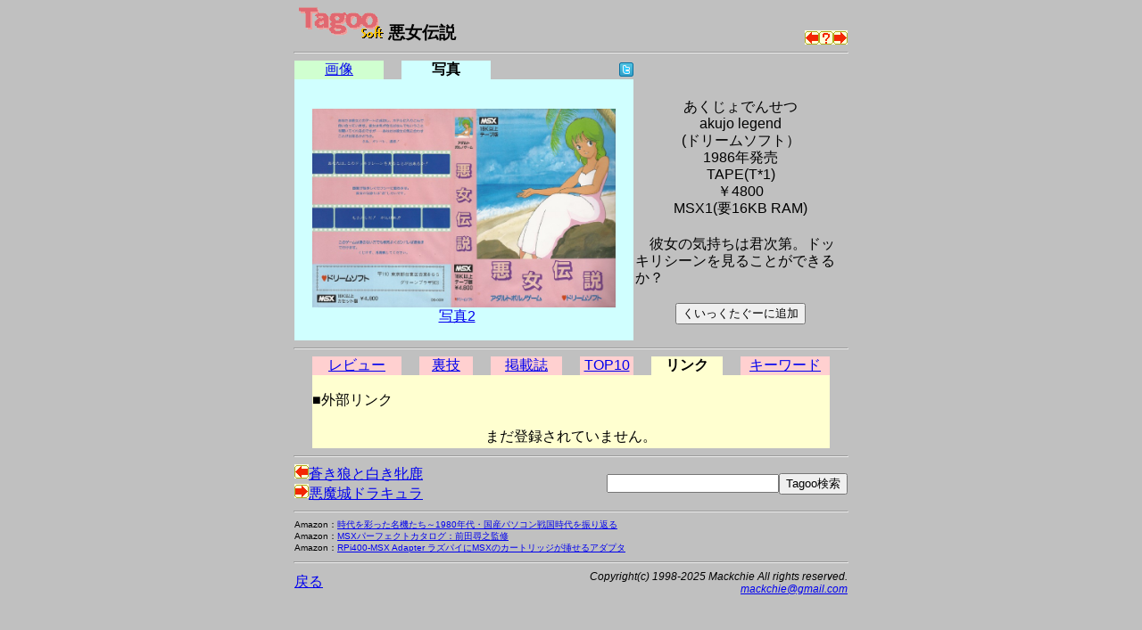

--- FILE ---
content_type: text/html
request_url: https://msx.jpn.org/tagoo/s_check.cgi?LINE=2066&REVIEW=3&PHOTO=1
body_size: 9087
content:
<!DOCTYPE HTML PUBLIC "-//W3C//DTD HTML 4.01 Transitional//EN">
<html lang="ja-JP">
<head>
<meta http-equiv="CONTENT-TYPE" content="text/html; charset=EUC-JP">
<meta http-equiv="CONTENT-SCRIPT-TYPE" content="text/javascript">
<meta http-equiv="CONTENT-STYLE-TYPE" content="text/css">
<title>Tagoo : MSXソフトウエア検索 : 悪女伝説 </title>
<style type="text/css">
<!--
BODY { background-color:#C0C0C0; }


body {
  font-family: -apple-system, blinkMacSystemFont, /* Macの欧文はSan Francisco (OS X 10.11以降) */
               'Helvetica Neue', /* Macの欧文 (OS X 10.10以前) */
               'Segoe UI',       /* Windowsの欧文 */
               YuGothicM,        /* Windows8.1以上は游ゴシック */
               YuGothic,         /* Macの游ゴシック */
               Meiryo,           /* 游ゴシックが入っていないWindows */
               sans-serif;
}
/* IE8-11はメイリオ */
@media screen\0 {
  body {
    font-family: 'Segoe UI', /* Windowsの欧文 */
                 Meiryo,     /* メイリオ */
                 sans-serif;
  }
}

/* Windows */
@font-face {
  font-family: YuGothicM;
  font-weight: normal;
  src: local('YuGothic-Medium'),  /* Mediumを明示的に指定 */
       local('Yu Gothic Medium'), /* Chrome用 */
       local('YuGothic-Regular'); /* Windows8.1ではMediumがないのでRegularを指定 */
}
@font-face {
  font-family: YuGothicM;
  font-weight: bold;
  src: local('YuGothic-Bold'), /* Boldはそのまま */
       local('Yu Gothic');     /* Chrome用 */
}

TABLE.t620 { table-layout: fixed; width: 620px; border-collapse: collapse; border: 0px; padding: 0px; margin: 0px;}
TABLE.t580 { table-layout: fixed; width: 580px; border-collapse: collapse; border: 0px; padding: 0px; margin: 0px;}
TABLE.t340 { table-layout: fixed; width: 340px; border-collapse: collapse; border: 0px; padding: 0px; margin: 0px;}
TD { border: 0px; padding: 0px; margin: 0px; }
DIV { vertical-align: middle; text-align: center; }
HR.t620 { width: 620px; }
HR.t580 { width: 580px; }
HR.t300 { width: 300px; text-align: left; }
TD.t340 { width: 340px; text-align: right; }
TD.t280 { width: 280px; }
TD.t240 { width: 240px; text-align: right; }
TD.t160 { width: 160px; }
TD.t140 { width: 140px; text-align: right; }
TD.t100 { width: 100px; text-align: center; }
TD.t98 { width: 98px; text-align: center; }
TD.t80 { width: 80px; text-align: center; }
TD.t60 { width: 60px; text-align: center; }
TD.t40 { width: 40px; text-align: center; }
TD.t20 { width: 20px; text-align: center; }
TD.t8 { width: 8px; text-align: center; }
TD.t4 { width: 4px; text-align: center; }
IMG { border: 0px; }
-->
</style>

<script async src="https://pagead2.googlesyndication.com/pagead/js/adsbygoogle.js?client=ca-pub-6607997310325233"
     crossorigin="anonymous"></script>
</head>

<body>
<div>
<table width=620 cellpadding=0 cellspacing=0 summary="Tagoo:悪女伝説" align="center">
<tr><td width=570>
<div style="text-align:left;font-size:120%;">
<a href="./">
<img src="img/soft_t.png" alt="Tagoo" title="MSXソフトウェア検索Tagoo" width=100 height=35></a>
<strong>悪女伝説</strong></div>
</td>
<td width=50 align="right" valign="bottom"><a 
href="s_check.cgi?LINE=694"><img alt="蒼き狼と白き牝鹿" src="img/left.png" border=0 width=16 height=16 title="ひとつ前のソフト"></a><a
href="s_check.cgi"><img alt="なにがでるかな？" src="img/nazo.png" border=0 width=16 height=16 title="なにがでるかな？"></a><a 
href="s_check.cgi?LINE=695"><img alt="悪魔城ドラキュラ" src="img/right.png" border=0 width=16 height=16 title="ひとつ後のソフト"></a>
</tr></table>
<hr class=t620>
<table width=620 cellpadding=0 cellspacing=0 summary="タグ" align=center><tr>
<td class=t100 style="background-color:#D0FFD0;">
<a href="s_check.cgi?LINE=2066&REVIEW=3">画像</a></td>
<td class=t20><img src="img/space.png" alt="" width=5 height=5></td>
<td class=t100 style="background-color:#D0FFFF;"><strong>写真</strong></td>
<td class=t20><img src="img/space.png" alt="" width=5 height=5></td>
<td class=t140>
<a href="javascript:void(0);" onclick="window.open('https://twitter.com/intent/tweet?url=https://tinyurl.com/2pc4qqt8&text='+encodeURI('悪女伝説')+'&hashtags=tagoomsx+','_blank');">
<img src="img/t_mini-a.png" alt="Twitter" title="悪女伝説についてTwitterでつぶやく"></a></td>
<td class=t240><img src="img/space.png" alt="" width=5 height=5></td>
</tr></table>
<table width=620 cellpadding=0 cellspacing=0 align="center">
<tr><td width=380 bgcolor="#D0FFFF" align="center">
<br>
<a href="photo1/2066.jpg"><img src="photo1/2066.jpg" alt ="写真" title="写真をクリックするとフルサイズで表示されます" width=340 border=0></a><br><a href="s_check.cgi?LINE=2066&REVIEW=3&PHOTO=2">写真2</a>　<br>
</td><td width=240 align="center">
<table border=0  style="font-size: 100%; line-height: 120%;">
<tr><td align="center">
<b><!--font size=6悪女伝説/font--></b><br>
あくじょでんせつ<br>akujo legend<br>(ドリームソフト）<br>
1986年発売<br>
TAPE(T*1) <br>￥4800<br>MSX1(要16KB RAM)</td></tr><tr><td ><br>
　彼女の気持ちは君次第。ドッキリシーンを見ることができるか？
<br><br>
<form action="favorite.cgi" method="POST">
<input type="hidden" name="PHASE" value="ADD">
<input type="hidden" name="LINE" value="2066">
<input type="hidden" name="NAME" value="悪女伝説">
<div align="center"><input type="submit" title="くいっくたぐーに追加" value="くいっくたぐーに追加"></div>
</form>
</td></tr></table>
</td></tr></table>

<a name="review">
<hr class=t620>
</a>
<table width=580 cellpadding=0 cellspacing=0 summary="タグ" align="center"><tr>
<td class=t100 style="background-color:#FFD0D0;"><a href="s_check.cgi?LINE=2066&PHOTO=1">レビュー</a></td>
<td class=t20><img src="img/space.png" alt="" width=5 height=5></td>
<td class=t60 style="background-color:#FFD0D0;"><a href="s_check.cgi?LINE=2066&REVIEW=1&PHOTO=1">裏技</a></td>
<td class=t20><img src="img/space.png" alt="" width=5 height=5></td>
<td class=t80 style="background-color:#FFD0D0;"><a href="s_check.cgi?LINE=2066&REVIEW=5&PHOTO=1">掲載誌</a></td>
<td class=t20><img src="img/space.png" alt="" width=5 height=5></td>
<td class=t60 style="background-color:#FFD0D0;"><a href="s_check.cgi?LINE=2066&REVIEW=2&PHOTO=1">TOP10</a></td>
<td class=t20><img src="img/space.png" alt="" width=5 height=5></td>
<td class=t80 style="background-color:#FFFFD0;"><strong>リンク</strong></td>
<td class=t20><img src="img/space.png" alt="" width=5 height=5></td>
<td class=t100 style="background-color:#FFD0D0;"><a href="s_check.cgi?LINE=2066&REVIEW=4&PHOTO=1">キーワード</a></td>
</tr></table>

<table width=580 cellpadding=0 cellspacing=0 summary="タグ" align="center">
<tr><td bgcolor="#FFFFD0">
<br>
■外部リンク<br><br>
<table border=0 width="100%">
<tr><td align="center">まだ登録されていません。</td></tr>
</table>
</td></tr>
</table>
<hr class=t620>

<table width=620 cellpadding=0 cellspacing=0 summary="search" align="center"><tr>
<tr><form method=post action="search.cgi">
<td align=left>
<a href="s_check.cgi?LINE=694&REVIEW=3"><img alt="前のソフト" src="img/left.png" border=0 width=16 height=16>蒼き狼と白き牝鹿</a>　<br>
<a href="s_check.cgi?LINE=695&REVIEW=3"><img alt="次のソフト" src="img/right.png" border=0 width=16 height=16>悪魔城ドラキュラ</a>　<br>

</td>
<td align=right>
<input type="text" name="WORD" size=22 maxlength=128 value=""><input type=submit name="SEARCH" title="Tagoo検索" value="Tagoo検索">
<input type="hidden" name="ROOT" value="0">
<input type="hidden" name="WHAT" value="s">
<input type="hidden" name="BOOL" value="AND">
<input type="hidden" name="STEP" value="10">
<input type="hidden" name="COND" value="0">
<input type="hidden" name="MEDIA" value="0">
<input type="hidden" name="GENRE" value="0">
<input type="hidden" name="MSX" value="0">
<input type="hidden" name="YEAR" value="96">
<input type="hidden" name="WHEN" value="0">
<input type="hidden" name="SHOT" value="0">

</td></form></tr>



</table>

<hr class=t620>
<table width=620 cellpadding=0 cellspacing=0 summary="surugaya" align="center"><tr>
<tr><td align=left>
<div style="text-align:left;font-size:60%;">
Amazon：<a target="_blank" href="https://www.amazon.co.jp/dp/B00BVU702O/?&_encoding=UTF8&tag=baboo0b-22&linkCode=ur2&linkId=0d01baf9e5189452934fa3edb4f459c9&camp=247&creative=1211">時代を彩った名機たち～1980年代・国産パソコン戦国時代を振り返る
</a><br>
Amazon：<a target="_blank" href="https://www.amazon.co.jp/dp/4867170283/?&_encoding=UTF8&tag=baboo0b-22&linkCode=ur2&linkId=f104ea77a47a0c9a25e6b978906d0b24&camp=247&creative=1211">MSXパーフェクトカタログ：前田尋之監修
</a><br>
Amazon：<a target="_blank" href="https://www.amazon.co.jp/dp/B09MT5T33T/?&_encoding=UTF8&tag=baboo0b-22&linkCode=ur2&linkId=e22d392c5ccb822e66a2b52096a88226&camp=247&creative=1211">RPi400-MSX Adapter ラズパイにMSXのカートリッジが挿せるアダプタ
</a><br>
</div>
</td></tr>
</table>
<hr class=t620>

<table width=620 cellpadding=0 cellspacing=0 summary="文末" align="center">
<tr><td class=t280><a href="./">戻る</a></td>
<td class=t340 style="font-size:75%;">
<address>
<em>Copyright(c) 1998-2025 Mackchie All rights reserved.<br></em>
<a href="mailto:mackchie@gmail.com">mackchie@gmail.com</a>
</address>

</td></tr></table>

<br><br>

</div>


</body>
</html>


--- FILE ---
content_type: text/html; charset=utf-8
request_url: https://www.google.com/recaptcha/api2/aframe
body_size: 267
content:
<!DOCTYPE HTML><html><head><meta http-equiv="content-type" content="text/html; charset=UTF-8"></head><body><script nonce="2vsGldT4ALNaKBnjw2UkCA">/** Anti-fraud and anti-abuse applications only. See google.com/recaptcha */ try{var clients={'sodar':'https://pagead2.googlesyndication.com/pagead/sodar?'};window.addEventListener("message",function(a){try{if(a.source===window.parent){var b=JSON.parse(a.data);var c=clients[b['id']];if(c){var d=document.createElement('img');d.src=c+b['params']+'&rc='+(localStorage.getItem("rc::a")?sessionStorage.getItem("rc::b"):"");window.document.body.appendChild(d);sessionStorage.setItem("rc::e",parseInt(sessionStorage.getItem("rc::e")||0)+1);localStorage.setItem("rc::h",'1768800627517');}}}catch(b){}});window.parent.postMessage("_grecaptcha_ready", "*");}catch(b){}</script></body></html>